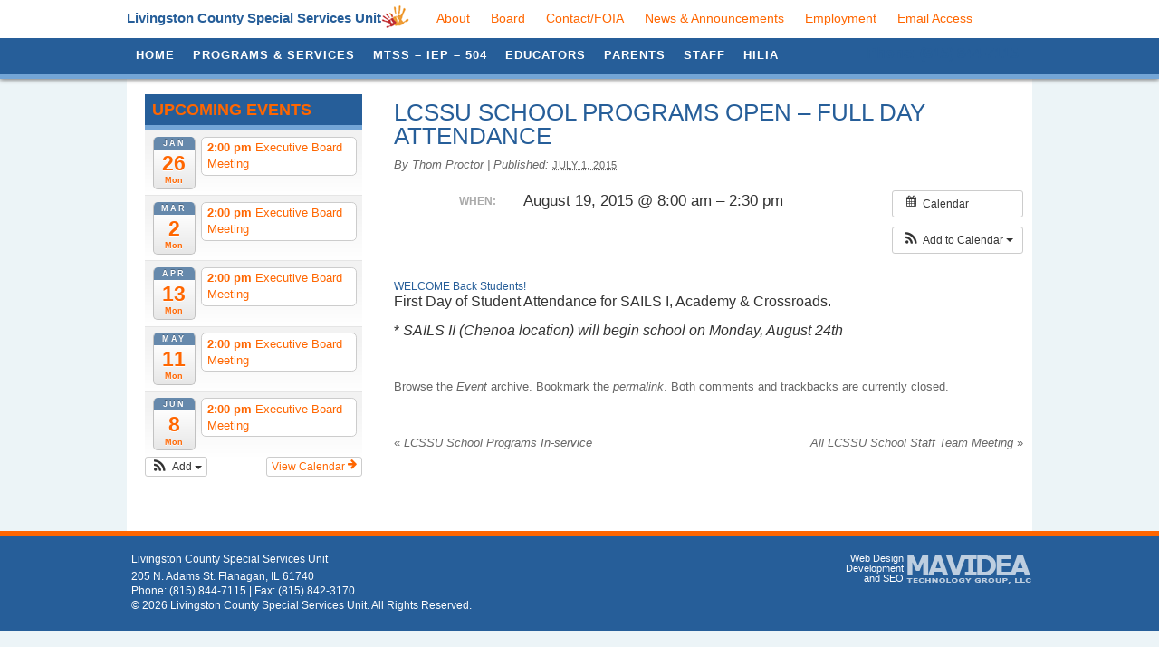

--- FILE ---
content_type: text/html; charset=UTF-8
request_url: https://www.lcssu.org/event/lcssu-school-programs-open-full-day-attendance/
body_size: 11103
content:
<!DOCTYPE html PUBLIC "-//W3C//DTD XHTML 1.0 Transitional//EN" "http://www.w3.org/TR/xhtml1/DTD/xhtml1-transitional.dtd">
<html xmlns="http://www.w3.org/1999/xhtml" dir="ltr" lang="en-US" prefix="og: https://ogp.me/ns#">
<head profile="http://gmpg.org/xfn/11">
<meta http-equiv="X-UA-Compatible" content="IE=edge" />
<meta property="og:image" content="https://www.lcssu.org/wp-content/uploads/2025/04/livingston-country-special-services-unit-spi.png" />
<meta http-equiv="Content-Type" content="text/html; charset=UTF-8" />
<title>LCSSU School Programs Open – Full Day Attendance | Livingston County Special Services</title>
<meta name="robots" content="index,follow" />
<link rel="pingback" href="https://www.lcssu.org/xmlrpc.php" />
<!-- All in One SEO 4.9.3 - aioseo.com -->
<meta name="description" content="WELCOME Back Students! First Day of Student Attendance for SAILS I, Academy &amp; Crossroads. * SAILS II (Chenoa location) will begin school on Monday, August 24th" />
<meta name="robots" content="max-image-preview:large" />
<meta name="author" content="Thom Proctor"/>
<link rel="canonical" href="https://www.lcssu.org/event/lcssu-school-programs-open-full-day-attendance/" />
<meta name="generator" content="All in One SEO (AIOSEO) 4.9.3" />
<meta property="og:locale" content="en_US" />
<meta property="og:site_name" content="Livingston County Special Services | Welcome to Livingston County Special Services" />
<meta property="og:type" content="article" />
<meta property="og:title" content="LCSSU School Programs Open – Full Day Attendance | Livingston County Special Services" />
<meta property="og:description" content="WELCOME Back Students! First Day of Student Attendance for SAILS I, Academy &amp; Crossroads. * SAILS II (Chenoa location) will begin school on Monday, August 24th" />
<meta property="og:url" content="https://www.lcssu.org/event/lcssu-school-programs-open-full-day-attendance/" />
<meta property="article:published_time" content="2015-07-01T20:31:17+00:00" />
<meta property="article:modified_time" content="2015-07-02T17:14:40+00:00" />
<meta name="twitter:card" content="summary" />
<meta name="twitter:title" content="LCSSU School Programs Open – Full Day Attendance | Livingston County Special Services" />
<meta name="twitter:description" content="WELCOME Back Students! First Day of Student Attendance for SAILS I, Academy &amp; Crossroads. * SAILS II (Chenoa location) will begin school on Monday, August 24th" />
<script type="application/ld+json" class="aioseo-schema">
{"@context":"https:\/\/schema.org","@graph":[{"@type":"BreadcrumbList","@id":"https:\/\/www.lcssu.org\/event\/lcssu-school-programs-open-full-day-attendance\/#breadcrumblist","itemListElement":[{"@type":"ListItem","@id":"https:\/\/www.lcssu.org#listItem","position":1,"name":"Home","item":"https:\/\/www.lcssu.org","nextItem":{"@type":"ListItem","@id":"https:\/\/www.lcssu.org\/event\/#listItem","name":"Events"}},{"@type":"ListItem","@id":"https:\/\/www.lcssu.org\/event\/#listItem","position":2,"name":"Events","item":"https:\/\/www.lcssu.org\/event\/","nextItem":{"@type":"ListItem","@id":"https:\/\/www.lcssu.org\/event\/lcssu-school-programs-open-full-day-attendance\/#listItem","name":"LCSSU School Programs Open &#8211; Full Day Attendance"},"previousItem":{"@type":"ListItem","@id":"https:\/\/www.lcssu.org#listItem","name":"Home"}},{"@type":"ListItem","@id":"https:\/\/www.lcssu.org\/event\/lcssu-school-programs-open-full-day-attendance\/#listItem","position":3,"name":"LCSSU School Programs Open &#8211; Full Day Attendance","previousItem":{"@type":"ListItem","@id":"https:\/\/www.lcssu.org\/event\/#listItem","name":"Events"}}]},{"@type":"Organization","@id":"https:\/\/www.lcssu.org\/#organization","name":"Livingston County Special Services","description":"Welcome to Livingston County Special Services","url":"https:\/\/www.lcssu.org\/"},{"@type":"Person","@id":"https:\/\/www.lcssu.org\/author\/tproctor\/#author","url":"https:\/\/www.lcssu.org\/author\/tproctor\/","name":"Thom Proctor"},{"@type":"WebPage","@id":"https:\/\/www.lcssu.org\/event\/lcssu-school-programs-open-full-day-attendance\/#webpage","url":"https:\/\/www.lcssu.org\/event\/lcssu-school-programs-open-full-day-attendance\/","name":"LCSSU School Programs Open \u2013 Full Day Attendance | Livingston County Special Services","description":"WELCOME Back Students! First Day of Student Attendance for SAILS I, Academy & Crossroads. * SAILS II (Chenoa location) will begin school on Monday, August 24th","inLanguage":"en-US","isPartOf":{"@id":"https:\/\/www.lcssu.org\/#website"},"breadcrumb":{"@id":"https:\/\/www.lcssu.org\/event\/lcssu-school-programs-open-full-day-attendance\/#breadcrumblist"},"author":{"@id":"https:\/\/www.lcssu.org\/author\/tproctor\/#author"},"creator":{"@id":"https:\/\/www.lcssu.org\/author\/tproctor\/#author"},"datePublished":"2015-07-01T15:31:17-05:00","dateModified":"2015-07-02T12:14:40-05:00"},{"@type":"WebSite","@id":"https:\/\/www.lcssu.org\/#website","url":"https:\/\/www.lcssu.org\/","name":"Livingston County Special Services","description":"Welcome to Livingston County Special Services","inLanguage":"en-US","publisher":{"@id":"https:\/\/www.lcssu.org\/#organization"}}]}
</script>
<!-- All in One SEO -->
<link rel="alternate" title="oEmbed (JSON)" type="application/json+oembed" href="https://www.lcssu.org/wp-json/oembed/1.0/embed?url=https%3A%2F%2Fwww.lcssu.org%2Fevent%2Flcssu-school-programs-open-full-day-attendance%2F" />
<link rel="alternate" title="oEmbed (XML)" type="text/xml+oembed" href="https://www.lcssu.org/wp-json/oembed/1.0/embed?url=https%3A%2F%2Fwww.lcssu.org%2Fevent%2Flcssu-school-programs-open-full-day-attendance%2F&#038;format=xml" />
<style id='wp-img-auto-sizes-contain-inline-css' type='text/css'>
img:is([sizes=auto i],[sizes^="auto," i]){contain-intrinsic-size:3000px 1500px}
/*# sourceURL=wp-img-auto-sizes-contain-inline-css */
</style>
<!-- <link rel='stylesheet' id='ai1ec_style-css' href='//www.lcssu.org/wp-content/plugins/all-in-one-event-calendar/public/themes-ai1ec/vortex/css/ai1ec_parsed_css.css?ver=3.0.0' type='text/css' media='all' /> -->
<!-- <link rel='stylesheet' id='wp-block-library-css' href='https://www.lcssu.org/wp-includes/css/dist/block-library/style.min.css?ver=6.9' type='text/css' media='all' /> -->
<link rel="stylesheet" type="text/css" href="//www.lcssu.org/wp-content/cache/wpfc-minified/m9oo6msl/hgnwc.css" media="all"/>
<style id='global-styles-inline-css' type='text/css'>
:root{--wp--preset--aspect-ratio--square: 1;--wp--preset--aspect-ratio--4-3: 4/3;--wp--preset--aspect-ratio--3-4: 3/4;--wp--preset--aspect-ratio--3-2: 3/2;--wp--preset--aspect-ratio--2-3: 2/3;--wp--preset--aspect-ratio--16-9: 16/9;--wp--preset--aspect-ratio--9-16: 9/16;--wp--preset--color--black: #000000;--wp--preset--color--cyan-bluish-gray: #abb8c3;--wp--preset--color--white: #ffffff;--wp--preset--color--pale-pink: #f78da7;--wp--preset--color--vivid-red: #cf2e2e;--wp--preset--color--luminous-vivid-orange: #ff6900;--wp--preset--color--luminous-vivid-amber: #fcb900;--wp--preset--color--light-green-cyan: #7bdcb5;--wp--preset--color--vivid-green-cyan: #00d084;--wp--preset--color--pale-cyan-blue: #8ed1fc;--wp--preset--color--vivid-cyan-blue: #0693e3;--wp--preset--color--vivid-purple: #9b51e0;--wp--preset--gradient--vivid-cyan-blue-to-vivid-purple: linear-gradient(135deg,rgb(6,147,227) 0%,rgb(155,81,224) 100%);--wp--preset--gradient--light-green-cyan-to-vivid-green-cyan: linear-gradient(135deg,rgb(122,220,180) 0%,rgb(0,208,130) 100%);--wp--preset--gradient--luminous-vivid-amber-to-luminous-vivid-orange: linear-gradient(135deg,rgb(252,185,0) 0%,rgb(255,105,0) 100%);--wp--preset--gradient--luminous-vivid-orange-to-vivid-red: linear-gradient(135deg,rgb(255,105,0) 0%,rgb(207,46,46) 100%);--wp--preset--gradient--very-light-gray-to-cyan-bluish-gray: linear-gradient(135deg,rgb(238,238,238) 0%,rgb(169,184,195) 100%);--wp--preset--gradient--cool-to-warm-spectrum: linear-gradient(135deg,rgb(74,234,220) 0%,rgb(151,120,209) 20%,rgb(207,42,186) 40%,rgb(238,44,130) 60%,rgb(251,105,98) 80%,rgb(254,248,76) 100%);--wp--preset--gradient--blush-light-purple: linear-gradient(135deg,rgb(255,206,236) 0%,rgb(152,150,240) 100%);--wp--preset--gradient--blush-bordeaux: linear-gradient(135deg,rgb(254,205,165) 0%,rgb(254,45,45) 50%,rgb(107,0,62) 100%);--wp--preset--gradient--luminous-dusk: linear-gradient(135deg,rgb(255,203,112) 0%,rgb(199,81,192) 50%,rgb(65,88,208) 100%);--wp--preset--gradient--pale-ocean: linear-gradient(135deg,rgb(255,245,203) 0%,rgb(182,227,212) 50%,rgb(51,167,181) 100%);--wp--preset--gradient--electric-grass: linear-gradient(135deg,rgb(202,248,128) 0%,rgb(113,206,126) 100%);--wp--preset--gradient--midnight: linear-gradient(135deg,rgb(2,3,129) 0%,rgb(40,116,252) 100%);--wp--preset--font-size--small: 13px;--wp--preset--font-size--medium: 20px;--wp--preset--font-size--large: 36px;--wp--preset--font-size--x-large: 42px;--wp--preset--spacing--20: 0.44rem;--wp--preset--spacing--30: 0.67rem;--wp--preset--spacing--40: 1rem;--wp--preset--spacing--50: 1.5rem;--wp--preset--spacing--60: 2.25rem;--wp--preset--spacing--70: 3.38rem;--wp--preset--spacing--80: 5.06rem;--wp--preset--shadow--natural: 6px 6px 9px rgba(0, 0, 0, 0.2);--wp--preset--shadow--deep: 12px 12px 50px rgba(0, 0, 0, 0.4);--wp--preset--shadow--sharp: 6px 6px 0px rgba(0, 0, 0, 0.2);--wp--preset--shadow--outlined: 6px 6px 0px -3px rgb(255, 255, 255), 6px 6px rgb(0, 0, 0);--wp--preset--shadow--crisp: 6px 6px 0px rgb(0, 0, 0);}:where(.is-layout-flex){gap: 0.5em;}:where(.is-layout-grid){gap: 0.5em;}body .is-layout-flex{display: flex;}.is-layout-flex{flex-wrap: wrap;align-items: center;}.is-layout-flex > :is(*, div){margin: 0;}body .is-layout-grid{display: grid;}.is-layout-grid > :is(*, div){margin: 0;}:where(.wp-block-columns.is-layout-flex){gap: 2em;}:where(.wp-block-columns.is-layout-grid){gap: 2em;}:where(.wp-block-post-template.is-layout-flex){gap: 1.25em;}:where(.wp-block-post-template.is-layout-grid){gap: 1.25em;}.has-black-color{color: var(--wp--preset--color--black) !important;}.has-cyan-bluish-gray-color{color: var(--wp--preset--color--cyan-bluish-gray) !important;}.has-white-color{color: var(--wp--preset--color--white) !important;}.has-pale-pink-color{color: var(--wp--preset--color--pale-pink) !important;}.has-vivid-red-color{color: var(--wp--preset--color--vivid-red) !important;}.has-luminous-vivid-orange-color{color: var(--wp--preset--color--luminous-vivid-orange) !important;}.has-luminous-vivid-amber-color{color: var(--wp--preset--color--luminous-vivid-amber) !important;}.has-light-green-cyan-color{color: var(--wp--preset--color--light-green-cyan) !important;}.has-vivid-green-cyan-color{color: var(--wp--preset--color--vivid-green-cyan) !important;}.has-pale-cyan-blue-color{color: var(--wp--preset--color--pale-cyan-blue) !important;}.has-vivid-cyan-blue-color{color: var(--wp--preset--color--vivid-cyan-blue) !important;}.has-vivid-purple-color{color: var(--wp--preset--color--vivid-purple) !important;}.has-black-background-color{background-color: var(--wp--preset--color--black) !important;}.has-cyan-bluish-gray-background-color{background-color: var(--wp--preset--color--cyan-bluish-gray) !important;}.has-white-background-color{background-color: var(--wp--preset--color--white) !important;}.has-pale-pink-background-color{background-color: var(--wp--preset--color--pale-pink) !important;}.has-vivid-red-background-color{background-color: var(--wp--preset--color--vivid-red) !important;}.has-luminous-vivid-orange-background-color{background-color: var(--wp--preset--color--luminous-vivid-orange) !important;}.has-luminous-vivid-amber-background-color{background-color: var(--wp--preset--color--luminous-vivid-amber) !important;}.has-light-green-cyan-background-color{background-color: var(--wp--preset--color--light-green-cyan) !important;}.has-vivid-green-cyan-background-color{background-color: var(--wp--preset--color--vivid-green-cyan) !important;}.has-pale-cyan-blue-background-color{background-color: var(--wp--preset--color--pale-cyan-blue) !important;}.has-vivid-cyan-blue-background-color{background-color: var(--wp--preset--color--vivid-cyan-blue) !important;}.has-vivid-purple-background-color{background-color: var(--wp--preset--color--vivid-purple) !important;}.has-black-border-color{border-color: var(--wp--preset--color--black) !important;}.has-cyan-bluish-gray-border-color{border-color: var(--wp--preset--color--cyan-bluish-gray) !important;}.has-white-border-color{border-color: var(--wp--preset--color--white) !important;}.has-pale-pink-border-color{border-color: var(--wp--preset--color--pale-pink) !important;}.has-vivid-red-border-color{border-color: var(--wp--preset--color--vivid-red) !important;}.has-luminous-vivid-orange-border-color{border-color: var(--wp--preset--color--luminous-vivid-orange) !important;}.has-luminous-vivid-amber-border-color{border-color: var(--wp--preset--color--luminous-vivid-amber) !important;}.has-light-green-cyan-border-color{border-color: var(--wp--preset--color--light-green-cyan) !important;}.has-vivid-green-cyan-border-color{border-color: var(--wp--preset--color--vivid-green-cyan) !important;}.has-pale-cyan-blue-border-color{border-color: var(--wp--preset--color--pale-cyan-blue) !important;}.has-vivid-cyan-blue-border-color{border-color: var(--wp--preset--color--vivid-cyan-blue) !important;}.has-vivid-purple-border-color{border-color: var(--wp--preset--color--vivid-purple) !important;}.has-vivid-cyan-blue-to-vivid-purple-gradient-background{background: var(--wp--preset--gradient--vivid-cyan-blue-to-vivid-purple) !important;}.has-light-green-cyan-to-vivid-green-cyan-gradient-background{background: var(--wp--preset--gradient--light-green-cyan-to-vivid-green-cyan) !important;}.has-luminous-vivid-amber-to-luminous-vivid-orange-gradient-background{background: var(--wp--preset--gradient--luminous-vivid-amber-to-luminous-vivid-orange) !important;}.has-luminous-vivid-orange-to-vivid-red-gradient-background{background: var(--wp--preset--gradient--luminous-vivid-orange-to-vivid-red) !important;}.has-very-light-gray-to-cyan-bluish-gray-gradient-background{background: var(--wp--preset--gradient--very-light-gray-to-cyan-bluish-gray) !important;}.has-cool-to-warm-spectrum-gradient-background{background: var(--wp--preset--gradient--cool-to-warm-spectrum) !important;}.has-blush-light-purple-gradient-background{background: var(--wp--preset--gradient--blush-light-purple) !important;}.has-blush-bordeaux-gradient-background{background: var(--wp--preset--gradient--blush-bordeaux) !important;}.has-luminous-dusk-gradient-background{background: var(--wp--preset--gradient--luminous-dusk) !important;}.has-pale-ocean-gradient-background{background: var(--wp--preset--gradient--pale-ocean) !important;}.has-electric-grass-gradient-background{background: var(--wp--preset--gradient--electric-grass) !important;}.has-midnight-gradient-background{background: var(--wp--preset--gradient--midnight) !important;}.has-small-font-size{font-size: var(--wp--preset--font-size--small) !important;}.has-medium-font-size{font-size: var(--wp--preset--font-size--medium) !important;}.has-large-font-size{font-size: var(--wp--preset--font-size--large) !important;}.has-x-large-font-size{font-size: var(--wp--preset--font-size--x-large) !important;}
/*# sourceURL=global-styles-inline-css */
</style>
<style id='classic-theme-styles-inline-css' type='text/css'>
/*! This file is auto-generated */
.wp-block-button__link{color:#fff;background-color:#32373c;border-radius:9999px;box-shadow:none;text-decoration:none;padding:calc(.667em + 2px) calc(1.333em + 2px);font-size:1.125em}.wp-block-file__button{background:#32373c;color:#fff;text-decoration:none}
/*# sourceURL=/wp-includes/css/classic-themes.min.css */
</style>
<!-- <link rel='stylesheet' id='thematic_style-css' href='https://www.lcssu.org/wp-content/themes/MavideaSuperTheme/style.css?ver=6.9' type='text/css' media='all' /> -->
<link rel="stylesheet" type="text/css" href="//www.lcssu.org/wp-content/cache/wpfc-minified/9lxn9etd/hgnwc.css" media="all"/>
<!-- <link rel='stylesheet' id='fancybox-css' href='https://www.lcssu.org/wp-content/plugins/easy-fancybox/fancybox/1.5.4/jquery.fancybox.min.css?ver=6.9' type='text/css' media='screen' /> -->
<link rel="stylesheet" type="text/css" href="//www.lcssu.org/wp-content/cache/wpfc-minified/mc1mb6ki/bbir.css" media="screen"/>
<script src='//www.lcssu.org/wp-content/cache/wpfc-minified/7az7ismb/18h9.js' type="text/javascript"></script>
<!-- <script type="text/javascript" src="https://www.lcssu.org/?ai1ec_render_js=event.js&amp;is_backend=false&amp;ver=3.0.0" id="ai1ec_requirejs-js"></script> -->
<!-- <script type="text/javascript" src="https://www.lcssu.org/wp-includes/js/jquery/jquery.min.js?ver=3.7.1" id="jquery-core-js"></script> -->
<!-- <script type="text/javascript" src="https://www.lcssu.org/wp-includes/js/jquery/jquery-migrate.min.js?ver=3.4.1" id="jquery-migrate-js"></script> -->
<link rel="https://api.w.org/" href="https://www.lcssu.org/wp-json/" /><link rel='shortlink' href='https://www.lcssu.org/?p=1221' />
<meta property="og:url" content="https://www.lcssu.org/event/lcssu-school-programs-open-full-day-attendance/" />
<meta property="og:title" content="LCSSU School Programs Open - Full Day Attendance (2015-08-19)" />
<meta property="og:type" content="article" />
<meta property="og:description" content="WELCOME Back Students! First Day of Student Attendance for SAILS I, Academy &amp;amp; Crossroads.  * SAILS II (Chenoa location) will begin school on Monday, August 24th  &amp;nbsp;" />
<meta property="og:image" content="" />
<meta name="twitter:card" content="summary" />
<meta name="twitter:title" content="LCSSU School Programs Open - Full Day Attendance (2015-08-19)" />
<meta name="twitter:description" content="WELCOME Back Students! First Day of Student Attendance for SAILS I, Academy &amp;amp; Crossroads.  * SAILS II (Chenoa location) will begin school on Monday, August 24th  &amp;nbsp;" />
<meta name="twitter:image" content="" />
<script>document.documentElement.className += " js";</script>
<link rel="Shortcut Icon" type="image/x-icon" href="https://www.lcssu.org/wp-content/themes/MavideaSuperTheme/images/favicon.ico" /></head>
<body class="wp-singular ai1ec_event-template-default single single-ai1ec_event postid-1221 wp-theme-thematic wp-child-theme-MavideaSuperTheme unknown-os unknown-browser">
<div id="wrapper" class="hfeed"><div id="member-wrap">
<div id="member">
<div id="text-4" class="widget member-area-1 widget_text">			<div class="textwidget"><a href="/">Livingston County Special Services Unit</a><img src="/wp-content/uploads/2015/01/hands.png" /></div>
</div><div id="nav_menu-2" class="widget member-area-2 widget_nav_menu"><div class="menu-top-menu-container"><ul id="menu-top-menu" class="menu"><li id="menu-item-1132" class="menu-item menu-item-type-post_type menu-item-object-page menu-item-1132"><a href="https://www.lcssu.org/about-us/">About</a></li>
<li id="menu-item-3222" class="menu-item menu-item-type-post_type menu-item-object-page menu-item-3222"><a href="https://www.lcssu.org/board/">Board</a></li>
<li id="menu-item-1135" class="menu-item menu-item-type-post_type menu-item-object-page menu-item-1135"><a href="https://www.lcssu.org/contact-us-2/">Contact/FOIA</a></li>
<li id="menu-item-1085" class="menu-item menu-item-type-taxonomy menu-item-object-category menu-item-1085"><a href="https://www.lcssu.org/category/news-announcements/">News &amp; Announcements</a></li>
<li id="menu-item-1134" class="menu-item menu-item-type-post_type menu-item-object-page menu-item-1134"><a href="https://www.lcssu.org/employment/">Employment</a></li>
<li id="menu-item-1310" class="menu-item menu-item-type-custom menu-item-object-custom menu-item-1310"><a href="http://mail.lcssu.org/">Email Access</a></li>
</ul></div></div><div id="text-8" class="widget member-area-3 widget_text">			<div class="textwidget">Phone: (815) 844-7115</div>
</div>      
</div>
</div>
<div id="header-wrap">
<div id="header">     
<div id="access"><!-- #menu -->
<div class="menu-primary-menu-container"><ul id="menu-primary-menu" class="sf-menu"><li id="menu-item-951" class="menu-item menu-item-type-custom menu-item-object-custom menu-item-home menu-item-951"><a href="https://www.lcssu.org/">Home</a></li>
<li id="menu-item-1002" class="menu-item menu-item-type-post_type menu-item-object-page menu-item-has-children menu-item-1002"><a href="https://www.lcssu.org/programs-services/">Programs &amp; Services</a>
<ul class="sub-menu">
<li id="menu-item-1470" class="menu-item menu-item-type-post_type menu-item-object-page menu-item-1470"><a href="https://www.lcssu.org/parent-information/2016-2017-lcssu-school-calendar/">LCSSU School Programs Calendar</a></li>
<li id="menu-item-2306" class="menu-item menu-item-type-post_type menu-item-object-page menu-item-2306"><a href="https://www.lcssu.org/programs-services/lcssu-school-programs-student-handbook/">LCSSU School Programs Student Handbook</a></li>
<li id="menu-item-993" class="menu-item menu-item-type-post_type menu-item-object-page menu-item-993"><a href="https://www.lcssu.org/programs-services/sails/">SAILS I &#038; SAILS II</a></li>
<li id="menu-item-995" class="menu-item menu-item-type-post_type menu-item-object-page menu-item-995"><a href="https://www.lcssu.org/programs-services/livingston-county-academy-and-crossroads/">Livingston County Academy and Crossroads Academy</a></li>
<li id="menu-item-994" class="menu-item menu-item-type-post_type menu-item-object-page menu-item-994"><a href="https://www.lcssu.org/programs-services/behavior-intervention-programs/">Behavioral Consultation</a></li>
<li id="menu-item-996" class="menu-item menu-item-type-post_type menu-item-object-page menu-item-has-children menu-item-996"><a href="https://www.lcssu.org/programs-services/early-childhood-services/">Early Childhood Services</a>
<ul class="sub-menu">
<li id="menu-item-973" class="menu-item menu-item-type-post_type menu-item-object-page menu-item-973"><a href="https://www.lcssu.org/programs-services/early-childhood-services/early-childhood-services-checklist/">Developmental Checklist For Young Children</a></li>
<li id="menu-item-974" class="menu-item menu-item-type-post_type menu-item-object-page menu-item-974"><a href="https://www.lcssu.org/programs-services/early-childhood-services/early-childhood-services-sites/">Websites Regarding Early Childhood Services</a></li>
<li id="menu-item-975" class="menu-item menu-item-type-post_type menu-item-object-page menu-item-975"><a href="https://www.lcssu.org/programs-services/early-childhood-services/early-childhood-services-programs/">Early Childhood Services – Birth to 6</a></li>
<li id="menu-item-976" class="menu-item menu-item-type-post_type menu-item-object-page menu-item-976"><a href="https://www.lcssu.org/programs-services/early-childhood-services/early-childhood-services-intervention/">Early Intervention System Process &#038; Services</a></li>
<li id="menu-item-1008" class="menu-item menu-item-type-post_type menu-item-object-page menu-item-1008"><a href="https://www.lcssu.org/early-childhood-services-outcomes/">Early Childhood Special Outcomes Project</a></li>
</ul>
</li>
<li id="menu-item-998" class="menu-item menu-item-type-post_type menu-item-object-page menu-item-998"><a href="https://www.lcssu.org/programs-services/transition-services/">Transition Services</a></li>
<li id="menu-item-997" class="menu-item menu-item-type-post_type menu-item-object-page menu-item-997"><a href="https://www.lcssu.org/programs-services/related-services/">Related Services</a></li>
<li id="menu-item-1009" class="menu-item menu-item-type-post_type menu-item-object-page menu-item-1009"><a href="https://www.lcssu.org/programs-services/autism-team/">Autism Team</a></li>
<li id="menu-item-1010" class="menu-item menu-item-type-post_type menu-item-object-page menu-item-1010"><a href="https://www.lcssu.org/programs-services/crisis-prevention-institute-cpi-training/">Crisis Prevention Intervention (CPI)</a></li>
<li id="menu-item-1011" class="menu-item menu-item-type-post_type menu-item-object-page menu-item-1011"><a href="https://www.lcssu.org/programs-services/special-education-procedures/">Special Education Procedures</a></li>
</ul>
</li>
<li id="menu-item-1127" class="menu-item menu-item-type-post_type menu-item-object-page menu-item-has-children menu-item-1127"><a href="https://www.lcssu.org/intervention/response-to-intervention/">MTSS &#8211; IEP &#8211; 504</a>
<ul class="sub-menu">
<li id="menu-item-983" class="menu-item menu-item-type-post_type menu-item-object-page menu-item-has-children menu-item-983"><a href="https://www.lcssu.org/intervention/response-to-intervention/">Multi-tiered Systems of Support</a>
<ul class="sub-menu">
<li id="menu-item-1001" class="menu-item menu-item-type-post_type menu-item-object-page menu-item-1001"><a href="https://www.lcssu.org/intervention/response-to-intervention/rti-forms/">#708 (no title)</a></li>
</ul>
</li>
<li id="menu-item-984" class="menu-item menu-item-type-post_type menu-item-object-page menu-item-has-children menu-item-984"><a href="https://www.lcssu.org/intervention/individualized-education-program/">Individualized Education Program (IEP)</a>
<ul class="sub-menu">
<li id="menu-item-988" class="menu-item menu-item-type-post_type menu-item-object-page menu-item-988"><a href="https://www.lcssu.org/intervention/individualized-education-program/specific-learning-disability-eligibility-guidelines/">Specific Learning Disability Eligibility Guidelines</a></li>
<li id="menu-item-989" class="menu-item menu-item-type-post_type menu-item-object-page menu-item-989"><a href="https://www.lcssu.org/intervention/individualized-education-program/eligibility-guidelines/">Eligibility Guidelines</a></li>
<li id="menu-item-991" class="menu-item menu-item-type-post_type menu-item-object-page menu-item-991"><a href="https://www.lcssu.org/intervention/individualized-education-program/development-of-ieps-for-students-with-autism-spectrum-disorders/">Development of IEPs for Students with Autism Spectrum Disorder</a></li>
<li id="menu-item-1472" class="menu-item menu-item-type-post_type menu-item-object-page menu-item-1472"><a href="https://www.lcssu.org/intervention/individualized-education-program/illinois-alternate-assessment-dynamic-learning-maps-dlm/">Illinois Alternate Assessment – Dynamic Learning Maps (DLM)</a></li>
<li id="menu-item-1468" class="menu-item menu-item-type-post_type menu-item-object-page menu-item-1468"><a href="https://www.lcssu.org/intervention/individualized-education-program/harrisburg-project-goalmine/">Harrisburg Project: GoalMine</a></li>
<li id="menu-item-2208" class="menu-item menu-item-type-post_type menu-item-object-page menu-item-2208"><a href="https://www.lcssu.org/intervention/individualized-education-program/otpt-information-guidelines/">OT/PT Information &#038; Guidelines</a></li>
<li id="menu-item-992" class="menu-item menu-item-type-post_type menu-item-object-page menu-item-992"><a href="https://www.lcssu.org/intervention/individualized-education-program/12-tips-for-therapists-developing-iep-goals/">12 Tips for Therapists Developing IEP Goals</a></li>
</ul>
</li>
<li id="menu-item-985" class="menu-item menu-item-type-post_type menu-item-object-page menu-item-985"><a href="https://www.lcssu.org/intervention/504-plans/">504 Plans</a></li>
<li id="menu-item-986" class="menu-item menu-item-type-post_type menu-item-object-page menu-item-986"><a href="https://www.lcssu.org/intervention/educational-assessment-accomodations/">Educational Accommodations</a></li>
<li id="menu-item-1006" class="menu-item menu-item-type-post_type menu-item-object-page menu-item-1006"><a href="https://www.lcssu.org/intervention/building-minutes/">Building Minutes</a></li>
<li id="menu-item-1004" class="menu-item menu-item-type-post_type menu-item-object-page menu-item-1004"><a href="https://www.lcssu.org/intervention/assistive-technology/">Assistive Technology</a></li>
</ul>
</li>
<li id="menu-item-1012" class="menu-item menu-item-type-post_type menu-item-object-page menu-item-has-children menu-item-1012"><a href="https://www.lcssu.org/educator-resources/">Educators</a>
<ul class="sub-menu">
<li id="menu-item-1237" class="menu-item menu-item-type-custom menu-item-object-custom menu-item-1237"><a href="http://mail.lcssu.org">Email Access</a></li>
<li id="menu-item-978" class="menu-item menu-item-type-post_type menu-item-object-page menu-item-978"><a href="https://www.lcssu.org/educator-resources/lcssu-staff-resources/">LCSSU Staff Resources</a></li>
<li id="menu-item-979" class="menu-item menu-item-type-post_type menu-item-object-page menu-item-979"><a href="https://www.lcssu.org/educator-resources/common-core-standards/">Common Core Standards</a></li>
<li id="menu-item-1469" class="menu-item menu-item-type-post_type menu-item-object-page menu-item-1469"><a href="https://www.lcssu.org/educator-resources/iep-quality-project/">IEP Quality Project</a></li>
<li id="menu-item-982" class="menu-item menu-item-type-post_type menu-item-object-page menu-item-982"><a href="https://www.lcssu.org/educator-resources/infinitec/">Infinitec</a></li>
<li id="menu-item-1013" class="menu-item menu-item-type-post_type menu-item-object-page menu-item-1013"><a href="https://www.lcssu.org/educator-resources/intervention-central/">Intervention Central</a></li>
<li id="menu-item-981" class="menu-item menu-item-type-post_type menu-item-object-page menu-item-981"><a href="https://www.lcssu.org/educator-resources/seat-center/">SEAT Center</a></li>
<li id="menu-item-980" class="menu-item menu-item-type-post_type menu-item-object-page menu-item-980"><a href="https://www.lcssu.org/educator-resources/professional-development/">Professional Development</a></li>
</ul>
</li>
<li id="menu-item-1014" class="menu-item menu-item-type-post_type menu-item-object-page menu-item-has-children menu-item-1014"><a href="https://www.lcssu.org/parent-information/">Parents</a>
<ul class="sub-menu">
<li id="menu-item-1015" class="menu-item menu-item-type-post_type menu-item-object-page menu-item-1015"><a href="https://www.lcssu.org/parent-information/2016-2017-lcssu-school-calendar/">LCSSU School Programs Calendar</a></li>
<li id="menu-item-2305" class="menu-item menu-item-type-post_type menu-item-object-page menu-item-2305"><a href="https://www.lcssu.org/programs-services/lcssu-school-programs-student-handbook/">LCSSU School Programs Student Handbook</a></li>
<li id="menu-item-1467" class="menu-item menu-item-type-post_type menu-item-object-page menu-item-1467"><a href="https://www.lcssu.org/parent-information/wellness-policy/wellness-policy/">Wellness Policy</a></li>
<li id="menu-item-969" class="menu-item menu-item-type-post_type menu-item-object-page menu-item-969"><a href="https://www.lcssu.org/parent-information/library-use/">Library Use</a></li>
<li id="menu-item-970" class="menu-item menu-item-type-post_type menu-item-object-page menu-item-970"><a href="https://www.lcssu.org/parent-information/parent-rights/">Parent Rights</a></li>
<li id="menu-item-971" class="menu-item menu-item-type-post_type menu-item-object-page menu-item-971"><a href="https://www.lcssu.org/parent-information/the-parent-advocate/">The Parent as Advocate</a></li>
<li id="menu-item-1018" class="menu-item menu-item-type-post_type menu-item-object-page menu-item-1018"><a href="https://www.lcssu.org/parent-information/parent-guide-to-special-education/">Parent Guide to Special Education</a></li>
<li id="menu-item-1540" class="menu-item menu-item-type-post_type menu-item-object-page menu-item-1540"><a href="https://www.lcssu.org/parent-information/individualized-education-plans-and-an-individualized-family-service-plans/">Individualized Education Plans and Individualized Family Service Plans</a></li>
<li id="menu-item-1016" class="menu-item menu-item-type-post_type menu-item-object-page menu-item-1016"><a href="https://www.lcssu.org/parent-information/roe/">The Regional Office of Education (ROE)</a></li>
<li id="menu-item-1017" class="menu-item menu-item-type-post_type menu-item-object-page menu-item-1017"><a href="https://www.lcssu.org/parent-information/isbe/">Illinois State Board of Education (ISBE)</a></li>
</ul>
</li>
<li id="menu-item-1019" class="menu-item menu-item-type-post_type menu-item-object-page menu-item-has-children menu-item-1019"><a href="https://www.lcssu.org/staff/">Staff</a>
<ul class="sub-menu">
<li id="menu-item-1471" class="menu-item menu-item-type-post_type menu-item-object-page menu-item-1471"><a href="https://www.lcssu.org/programs-services/staff/">Staff</a></li>
</ul>
</li>
<li id="menu-item-2418" class="menu-item menu-item-type-post_type menu-item-object-page menu-item-has-children menu-item-2418"><a href="https://www.lcssu.org/hilia/">HILIA</a>
<ul class="sub-menu">
<li id="menu-item-2422" class="menu-item menu-item-type-post_type menu-item-object-page menu-item-2422"><a href="https://www.lcssu.org/hilia/about-us/">About Us</a></li>
</ul>
</li>
</ul></div>		</div>    
</div><!-- #header-->
</div><!-- #header-wrap-->
<div id="container"><!-- #container-->
<div id="main">
<div id="left">
<div class='leftsidebar sidebar'><div id="ai1ec_agenda_widget-4" class="widget inside-sidebar-widget widget_ai1ec_agenda_widget">
<h4>Upcoming Events</h4>
<style>
<!--
-->
</style>
<div class="timely ai1ec-agenda-widget-view ai1ec-clearfix">
<div>
<div class="ai1ec-date
">
<a class="ai1ec-date-title ai1ec-load-view"
href="https&#x3A;&#x2F;&#x2F;www.lcssu.org&#x2F;calendar&#x2F;action&#x7E;oneday&#x2F;exact_date&#x7E;1-26-2026&#x2F;">
<div class="ai1ec-month">Jan</div>
<div class="ai1ec-day">26</div>
<div class="ai1ec-weekday">Mon</div>
</a>
<div class="ai1ec-date-events">
<div class="ai1ec-event
ai1ec-event-id-3519
ai1ec-event-instance-id-643
">
<a href="https&#x3A;&#x2F;&#x2F;www.lcssu.org&#x2F;event&#x2F;executive-board-meeting-3&#x2F;&#x3F;instance_id&#x3D;643"
class="ai1ec-popup-trigger ai1ec-load-event">
<span class="ai1ec-event-time">
2:00 pm
</span>
<span class="ai1ec-event-title">
Executive Board Meeting
</span>
</a>
<div class="ai1ec-popover ai1ec-popup 
ai1ec-event-instance-id-643">
<span class="ai1ec-popup-title">
<a href="https&#x3A;&#x2F;&#x2F;www.lcssu.org&#x2F;event&#x2F;executive-board-meeting-3&#x2F;&#x3F;instance_id&#x3D;643"
class="ai1ec-load-event"
>Executive Board Meeting</a>
</span>
<div class="ai1ec-event-time">
Jan 26 @ 2:00 pm – 3:00 pm
</div>
<div class="ai1ec-popup-excerpt">&nbsp;</div>
</div>
</div>
</div>
</div>
<div class="ai1ec-date
">
<a class="ai1ec-date-title ai1ec-load-view"
href="https&#x3A;&#x2F;&#x2F;www.lcssu.org&#x2F;calendar&#x2F;action&#x7E;oneday&#x2F;exact_date&#x7E;3-2-2026&#x2F;">
<div class="ai1ec-month">Mar</div>
<div class="ai1ec-day">2</div>
<div class="ai1ec-weekday">Mon</div>
</a>
<div class="ai1ec-date-events">
<div class="ai1ec-event
ai1ec-event-id-3519
ai1ec-event-instance-id-644
">
<a href="https&#x3A;&#x2F;&#x2F;www.lcssu.org&#x2F;event&#x2F;executive-board-meeting-3&#x2F;&#x3F;instance_id&#x3D;644"
class="ai1ec-popup-trigger ai1ec-load-event">
<span class="ai1ec-event-time">
2:00 pm
</span>
<span class="ai1ec-event-title">
Executive Board Meeting
</span>
</a>
<div class="ai1ec-popover ai1ec-popup 
ai1ec-event-instance-id-644">
<span class="ai1ec-popup-title">
<a href="https&#x3A;&#x2F;&#x2F;www.lcssu.org&#x2F;event&#x2F;executive-board-meeting-3&#x2F;&#x3F;instance_id&#x3D;644"
class="ai1ec-load-event"
>Executive Board Meeting</a>
</span>
<div class="ai1ec-event-time">
Mar 2 @ 2:00 pm – 3:00 pm
</div>
<div class="ai1ec-popup-excerpt">&nbsp;</div>
</div>
</div>
</div>
</div>
<div class="ai1ec-date
">
<a class="ai1ec-date-title ai1ec-load-view"
href="https&#x3A;&#x2F;&#x2F;www.lcssu.org&#x2F;calendar&#x2F;action&#x7E;oneday&#x2F;exact_date&#x7E;4-13-2026&#x2F;">
<div class="ai1ec-month">Apr</div>
<div class="ai1ec-day">13</div>
<div class="ai1ec-weekday">Mon</div>
</a>
<div class="ai1ec-date-events">
<div class="ai1ec-event
ai1ec-event-id-3519
ai1ec-event-instance-id-645
">
<a href="https&#x3A;&#x2F;&#x2F;www.lcssu.org&#x2F;event&#x2F;executive-board-meeting-3&#x2F;&#x3F;instance_id&#x3D;645"
class="ai1ec-popup-trigger ai1ec-load-event">
<span class="ai1ec-event-time">
2:00 pm
</span>
<span class="ai1ec-event-title">
Executive Board Meeting
</span>
</a>
<div class="ai1ec-popover ai1ec-popup 
ai1ec-event-instance-id-645">
<span class="ai1ec-popup-title">
<a href="https&#x3A;&#x2F;&#x2F;www.lcssu.org&#x2F;event&#x2F;executive-board-meeting-3&#x2F;&#x3F;instance_id&#x3D;645"
class="ai1ec-load-event"
>Executive Board Meeting</a>
</span>
<div class="ai1ec-event-time">
Apr 13 @ 2:00 pm – 3:00 pm
</div>
<div class="ai1ec-popup-excerpt">&nbsp;</div>
</div>
</div>
</div>
</div>
<div class="ai1ec-date
">
<a class="ai1ec-date-title ai1ec-load-view"
href="https&#x3A;&#x2F;&#x2F;www.lcssu.org&#x2F;calendar&#x2F;action&#x7E;oneday&#x2F;exact_date&#x7E;5-11-2026&#x2F;">
<div class="ai1ec-month">May</div>
<div class="ai1ec-day">11</div>
<div class="ai1ec-weekday">Mon</div>
</a>
<div class="ai1ec-date-events">
<div class="ai1ec-event
ai1ec-event-id-3519
ai1ec-event-instance-id-646
">
<a href="https&#x3A;&#x2F;&#x2F;www.lcssu.org&#x2F;event&#x2F;executive-board-meeting-3&#x2F;&#x3F;instance_id&#x3D;646"
class="ai1ec-popup-trigger ai1ec-load-event">
<span class="ai1ec-event-time">
2:00 pm
</span>
<span class="ai1ec-event-title">
Executive Board Meeting
</span>
</a>
<div class="ai1ec-popover ai1ec-popup 
ai1ec-event-instance-id-646">
<span class="ai1ec-popup-title">
<a href="https&#x3A;&#x2F;&#x2F;www.lcssu.org&#x2F;event&#x2F;executive-board-meeting-3&#x2F;&#x3F;instance_id&#x3D;646"
class="ai1ec-load-event"
>Executive Board Meeting</a>
</span>
<div class="ai1ec-event-time">
May 11 @ 2:00 pm – 3:00 pm
</div>
<div class="ai1ec-popup-excerpt">&nbsp;</div>
</div>
</div>
</div>
</div>
<div class="ai1ec-date
">
<a class="ai1ec-date-title ai1ec-load-view"
href="https&#x3A;&#x2F;&#x2F;www.lcssu.org&#x2F;calendar&#x2F;action&#x7E;oneday&#x2F;exact_date&#x7E;6-8-2026&#x2F;">
<div class="ai1ec-month">Jun</div>
<div class="ai1ec-day">8</div>
<div class="ai1ec-weekday">Mon</div>
</a>
<div class="ai1ec-date-events">
<div class="ai1ec-event
ai1ec-event-id-3519
ai1ec-event-instance-id-647
">
<a href="https&#x3A;&#x2F;&#x2F;www.lcssu.org&#x2F;event&#x2F;executive-board-meeting-3&#x2F;&#x3F;instance_id&#x3D;647"
class="ai1ec-popup-trigger ai1ec-load-event">
<span class="ai1ec-event-time">
2:00 pm
</span>
<span class="ai1ec-event-title">
Executive Board Meeting
</span>
</a>
<div class="ai1ec-popover ai1ec-popup 
ai1ec-event-instance-id-647">
<span class="ai1ec-popup-title">
<a href="https&#x3A;&#x2F;&#x2F;www.lcssu.org&#x2F;event&#x2F;executive-board-meeting-3&#x2F;&#x3F;instance_id&#x3D;647"
class="ai1ec-load-event"
>Executive Board Meeting</a>
</span>
<div class="ai1ec-event-time">
Jun 8 @ 2:00 pm – 3:00 pm
</div>
<div class="ai1ec-popup-excerpt">&nbsp;</div>
</div>
</div>
</div>
</div>
</div>
<div class="ai1ec-subscribe-buttons-widget">
<a class="ai1ec-btn ai1ec-btn-default ai1ec-btn-xs ai1ec-pull-right
ai1ec-calendar-link"
href="https&#x3A;&#x2F;&#x2F;www.lcssu.org&#x2F;calendar&#x2F;">
View Calendar
<i class="ai1ec-fa ai1ec-fa-arrow-right"></i>
</a>
<div class="ai1ec-subscribe-dropdown ai1ec-dropdown ai1ec-btn
ai1ec-btn-default ai1ec-btn-xs">
<span role="button" class="ai1ec-dropdown-toggle ai1ec-subscribe"
data-toggle="ai1ec-dropdown">
<i class="ai1ec-fa ai1ec-icon-rss ai1ec-fa-lg ai1ec-fa-fw"></i>
<span class="ai1ec-hidden-xs">
Add
<span class="ai1ec-caret"></span>
</span>
</span>
<ul class="ai1ec-dropdown-menu ai1ec-pull-left" role="menu">
<li>
<a class="ai1ec-tooltip-trigger ai1ec-tooltip-auto" target="_blank"
data-placement="right" title="Copy this URL for your own Timely calendar or click to add to your rich-text calendar"
href="http&#x3A;&#x2F;&#x2F;www.lcssu.org&#x2F;&#x3F;plugin&#x3D;all-in-one-event-calendar&amp;controller&#x3D;ai1ec_exporter_controller&amp;action&#x3D;export_events">
<i class="ai1ec-fa ai1ec-fa-lg ai1ec-fa-fw ai1ec-icon-timely"></i>
Add to Timely Calendar
</a>
</li>
<li>
<a class="ai1ec-tooltip-trigger ai1ec-tooltip-auto" target="_blank"
data-placement="right" title="Subscribe to this calendar in your Google Calendar"
href="https://www.google.com/calendar/render?cid=http&#x25;3A&#x25;2F&#x25;2Fwww.lcssu.org&#x25;2F&#x25;3Fplugin&#x25;3Dall-in-one-event-calendar&#x25;26controller&#x25;3Dai1ec_exporter_controller&#x25;26action&#x25;3Dexport_events&#x25;26no_html&#x25;3Dtrue&#x25;26&#x25;26">
<i class="ai1ec-fa ai1ec-icon-google ai1ec-fa-lg ai1ec-fa-fw"></i>
Add to Google
</a>
</li>
<li>
<a class="ai1ec-tooltip-trigger ai1ec-tooltip-auto" target="_blank"
data-placement="right" title="Subscribe to this calendar in MS Outlook"
href="webcal&#x3A;&#x2F;&#x2F;www.lcssu.org&#x2F;&#x3F;plugin&#x3D;all-in-one-event-calendar&amp;controller&#x3D;ai1ec_exporter_controller&amp;action&#x3D;export_events&amp;no_html&#x3D;true">
<i class="ai1ec-fa ai1ec-icon-windows ai1ec-fa-lg ai1ec-fa-fw"></i>
Add to Outlook
</a>
</li>
<li>
<a class="ai1ec-tooltip-trigger ai1ec-tooltip-auto" target="_blank"
data-placement="right" title="Subscribe to this calendar in Apple Calendar/iCal"
href="webcal&#x3A;&#x2F;&#x2F;www.lcssu.org&#x2F;&#x3F;plugin&#x3D;all-in-one-event-calendar&amp;controller&#x3D;ai1ec_exporter_controller&amp;action&#x3D;export_events&amp;no_html&#x3D;true">
<i class="ai1ec-fa ai1ec-icon-apple ai1ec-fa-lg ai1ec-fa-fw"></i>
Add to Apple Calendar
</a>
</li>
<li>
<a class="ai1ec-tooltip-trigger ai1ec-tooltip-auto"
data-placement="right" title="Subscribe to this calendar in another plain-text calendar"
href="http&#x3A;&#x2F;&#x2F;www.lcssu.org&#x2F;&#x3F;plugin&#x3D;all-in-one-event-calendar&amp;controller&#x3D;ai1ec_exporter_controller&amp;action&#x3D;export_events&amp;no_html&#x3D;true">
<i class="ai1ec-fa ai1ec-icon-calendar ai1ec-fa-fw"></i>
Add to other calendar
</a>
</li>
<li>
<a class="ai1ec-tooltip-trigger ai1ec-tooltip-auto"
data-placement="right" title=""
href="http&#x3A;&#x2F;&#x2F;www.lcssu.org&#x2F;&#x3F;plugin&#x3D;all-in-one-event-calendar&amp;controller&#x3D;ai1ec_exporter_controller&amp;action&#x3D;export_events&xml=true">
<i class="ai1ec-fa ai1ec-fa-file-text ai1ec-fa-lg ai1ec-fa-fw"></i>
Export to XML
</a>
</li>
</ul>
</div>
</div>
</div>
</div></div>
</div>
<div id="content">
<div id="nav-above" class="navigation">
<div class="nav-previous"><a href="https://www.lcssu.org/event/lcssu-school-programs-in-service/" rel="prev"><span class="meta-nav">&laquo;</span> LCSSU School Programs In-service</a></div>
<div class="nav-next"><a href="https://www.lcssu.org/event/all-lcssu-school-staff-team-meeting/" rel="next">All LCSSU School Staff Team Meeting <span class="meta-nav">&raquo;</span></a></div>
</div>
<div id="post-1221" class="post-1221 ai1ec_event type-ai1ec_event status-publish hentry" > 
<h1 class="entry-title">LCSSU School Programs Open &#8211; Full Day Attendance</h1>
<div class="entry-meta">
<span class="meta-prep meta-prep-author">By </span><span class="vcard"><span class="fn nickname">Thom Proctor</span></span>
<span class="meta-sep meta-sep-entry-date"> | </span>
<span class="meta-prep meta-prep-entry-date">Published: </span><span class="entry-date"><abbr class="published" title="2015-07-01T15:31:17-0500">July 1, 2015</abbr></span>
</div><!-- .entry-meta -->
<div class="entry-content">
<div class="timely ai1ec-single-event
ai1ec-event-id-1221
ai1ec-event-instance-id-39
">
<a id="ai1ec-event"></a>
<div class="ai1ec-actions">
<div class="ai1ec-btn-group-vertical ai1ec-clearfix">
<a class="ai1ec-calendar-link ai1ec-btn ai1ec-btn-default ai1ec-btn-sm
ai1ec-tooltip-trigger "
href="https://www.lcssu.org/calendar/"
data-placement="left"
title="View all events">
<i class="ai1ec-fa ai1ec-fa-calendar ai1ec-fa-fw"></i>
<span class="ai1ec-hidden-xs">Calendar</span>
</a>
</div>
<div class="ai1ec-btn-group-vertical ai1ec-clearfix">
<div class="ai1ec-subscribe-dropdown ai1ec-dropdown ai1ec-btn
ai1ec-btn-default ai1ec-btn-sm">
<span role="button" class="ai1ec-dropdown-toggle ai1ec-subscribe"
data-toggle="ai1ec-dropdown">
<i class="ai1ec-fa ai1ec-icon-rss ai1ec-fa-lg ai1ec-fa-fw"></i>
<span class="ai1ec-hidden-xs">
Add to Calendar
<span class="ai1ec-caret"></span>
</span>
</span>
<ul class="ai1ec-dropdown-menu ai1ec-pull-right" role="menu">
<li>
<a class="ai1ec-tooltip-trigger ai1ec-tooltip-auto" target="_blank"
data-placement="left" title="Copy this URL for your own Timely calendar or click to add to your rich-text calendar"
href="http&#x3A;&#x2F;&#x2F;www.lcssu.org&#x2F;&#x3F;plugin&#x3D;all-in-one-event-calendar&amp;controller&#x3D;ai1ec_exporter_controller&amp;action&#x3D;export_events&amp;ai1ec_post_ids&#x3D;1221">
<i class="ai1ec-fa ai1ec-fa-lg ai1ec-fa-fw ai1ec-icon-timely"></i>
Add to Timely Calendar
</a>
</li>
<li>
<a class="ai1ec-tooltip-trigger ai1ec-tooltip-auto" target="_blank"
data-placement="left" title="Subscribe to this calendar in your Google Calendar"
href="https://www.google.com/calendar/render?cid=http&#x25;3A&#x25;2F&#x25;2Fwww.lcssu.org&#x25;2F&#x25;3Fplugin&#x25;3Dall-in-one-event-calendar&#x25;26controller&#x25;3Dai1ec_exporter_controller&#x25;26action&#x25;3Dexport_events&#x25;26ai1ec_post_ids&#x25;3D1221&#x25;26no_html&#x25;3Dtrue&#x25;26&#x25;26">
<i class="ai1ec-fa ai1ec-icon-google ai1ec-fa-lg ai1ec-fa-fw"></i>
Add to Google
</a>
</li>
<li>
<a class="ai1ec-tooltip-trigger ai1ec-tooltip-auto" target="_blank"
data-placement="left" title="Subscribe to this calendar in MS Outlook"
href="webcal&#x3A;&#x2F;&#x2F;www.lcssu.org&#x2F;&#x3F;plugin&#x3D;all-in-one-event-calendar&amp;controller&#x3D;ai1ec_exporter_controller&amp;action&#x3D;export_events&amp;ai1ec_post_ids&#x3D;1221&amp;no_html&#x3D;true">
<i class="ai1ec-fa ai1ec-icon-windows ai1ec-fa-lg ai1ec-fa-fw"></i>
Add to Outlook
</a>
</li>
<li>
<a class="ai1ec-tooltip-trigger ai1ec-tooltip-auto" target="_blank"
data-placement="left" title="Subscribe to this calendar in Apple Calendar/iCal"
href="webcal&#x3A;&#x2F;&#x2F;www.lcssu.org&#x2F;&#x3F;plugin&#x3D;all-in-one-event-calendar&amp;controller&#x3D;ai1ec_exporter_controller&amp;action&#x3D;export_events&amp;ai1ec_post_ids&#x3D;1221&amp;no_html&#x3D;true">
<i class="ai1ec-fa ai1ec-icon-apple ai1ec-fa-lg ai1ec-fa-fw"></i>
Add to Apple Calendar
</a>
</li>
<li>
<a class="ai1ec-tooltip-trigger ai1ec-tooltip-auto"
data-placement="left" title="Subscribe to this calendar in another plain-text calendar"
href="http&#x3A;&#x2F;&#x2F;www.lcssu.org&#x2F;&#x3F;plugin&#x3D;all-in-one-event-calendar&amp;controller&#x3D;ai1ec_exporter_controller&amp;action&#x3D;export_events&amp;ai1ec_post_ids&#x3D;1221&amp;no_html&#x3D;true">
<i class="ai1ec-fa ai1ec-icon-calendar ai1ec-fa-fw"></i>
Add to other calendar
</a>
</li>
<li>
<a class="ai1ec-tooltip-trigger ai1ec-tooltip-auto"
data-placement="left" title=""
href="http&#x3A;&#x2F;&#x2F;www.lcssu.org&#x2F;&#x3F;plugin&#x3D;all-in-one-event-calendar&amp;controller&#x3D;ai1ec_exporter_controller&amp;action&#x3D;export_events&amp;ai1ec_post_ids&#x3D;1221&xml=true">
<i class="ai1ec-fa ai1ec-fa-file-text ai1ec-fa-lg ai1ec-fa-fw"></i>
Export to XML
</a>
</li>
</ul>
</div>
</div>
</div>
<div class="ai1ec-event-details ai1ec-clearfix">
<div class="ai1ec-time ai1ec-row">
<div class="ai1ec-field-label ai1ec-col-sm-3">When:</div>
<div class="ai1ec-field-value ai1ec-col-sm-9 dt-duration">
August 19, 2015 @ 8:00 am – 2:30 pm
</div>
<div class="ai1ec-hidden dt-start">2015-08-19T08:00:00-05:00</div>
<div class="ai1ec-hidden dt-end">2015-08-19T14:30:00-05:00</div>
</div>
</div>
</div>
<h5>WELCOME Back Students!</h5>
<p>First Day of Student Attendance for SAILS I, Academy &amp; Crossroads.</p>
<p>* <em>SAILS II (Chenoa location) will begin school on Monday, August 24th</em></p>
<p>&nbsp;</p>
<footer class="timely ai1ec-event-footer">
</footer>
</div><!-- .entry-content -->
<div class="entry-utility">Browse the  <a href="https://www.lcssu.org/event/" title="Permalink to Event Archive">Event</a> archive. Bookmark the <a title="Permalink to LCSSU School Programs Open &#8211; Full Day Attendance" href="https://www.lcssu.org/event/lcssu-school-programs-open-full-day-attendance/">permalink</a>. Both comments and trackbacks are currently closed.
</div><!-- .entry-utility -->
</div><!-- #post -->
<div id="nav-below" class="navigation">
<div class="nav-previous"><a href="https://www.lcssu.org/event/lcssu-school-programs-in-service/" rel="prev"><span class="meta-nav">&laquo;</span> LCSSU School Programs In-service</a></div>
<div class="nav-next"><a href="https://www.lcssu.org/event/all-lcssu-school-staff-team-meeting/" rel="next">All LCSSU School Staff Team Meeting <span class="meta-nav">&raquo;</span></a></div>
</div>
<div id="comments">
</div><!-- #comments -->
</div><!-- #content -->
<div id="right">
<div class='rightsidebar sidebar'></div>
</div>
<div class="clear"></div>
</div><!-- #main -->
</div><!-- #container --> 
<!-- #footer -->
<div id="footer-wrap">  
<div id="footer">
<div id="company-address">
<div class="company-address">     
<div itemscope itemtype="http://schema.org/LocalBusiness">
<h2><a style="text-decoration:none;" target="_blank" href=""><span itemprop="name">Livingston County Special Services Unit</span></a></h2>
<div itemprop="address" itemscope itemtype="http://schema.org/PostalAddress">
<span itemprop="streetAddress">205 N. Adams St.</span>
<span itemprop="addressLocality">Flanagan</span>,
<span itemprop="addressRegion">IL</span>
<span itemprop="postalCode">61740</span>
</div>
Phone: <span itemprop="telephone">(815) 844-7115</span> | Fax: (815) 842-3170
</div>
</div>
<div class="company-address-2"> 
</div>
<div class="clear"></div>
<a href="/wp-admin" style="text-decoration:none; color:#fff;" target="_blank">&copy;</a>
<script type="text/javascript" >
var now = new Date();
var year = now.getFullYear();
document.write("   " + year + " Livingston County Special Services Unit. All Rights Reserved.");
</script> 
</div>
<div id="mavidea-logo">
<div id="mavidea-services">
<span>
<a target="_blank" href="http://www.mavidea.com/web-design-marketing/">Web Design</a>
</span>
<span>Development</span>
<span>
and <a target="_blank" href="http://www.mavidea.com/internet-marketing-seo/">SEO</a>
</span>
</div>
<div id="mavidea-link-logo" style="float:right;">
<a target="_blank" href="http://www.mavidea.com/">
<img src="https://www.lcssu.org/wp-content/themes/MavideaSuperTheme/images/mavidea-seo-web-design-development.png" alt="Mavidea Web Design Development and SEO" class="fade"/>
</a>
</div>
</div>
<div class="clear"></div>
</div> <!--footer-->
</div><!--footer-wrap-->
<script type="text/javascript">
jQuery(document).ready(function () {  
if(jQuery('body').hasClass('home')) {
var top = jQuery('#header-wrap').offset().top - parseFloat(jQuery('#header-wrap').css('marginTop').replace(/auto/, 0)) - 42;//RB-this corresponds with the height of the 'topbar' to make the scrolling work correctly.
jQuery(window).scroll(function (event) {
// what the y position of the scroll is
var y = jQuery(this).scrollTop();
// whether that's below the form
if (y >= top) {
// if so, ad the fixed class
jQuery('#header-wrap').addClass('fixed');
} else {
// otherwise remove it
jQuery('#header-wrap').removeClass('fixed');
}
});
} else {
jQuery('#header-wrap').addClass('fixed');
}
});
</script>
</div><!-- #wrapper .hfeed -->
<script type="speculationrules">
{"prefetch":[{"source":"document","where":{"and":[{"href_matches":"/*"},{"not":{"href_matches":["/wp-*.php","/wp-admin/*","/wp-content/uploads/*","/wp-content/*","/wp-content/plugins/*","/wp-content/themes/MavideaSuperTheme/*","/wp-content/themes/thematic/*","/*\\?(.+)"]}},{"not":{"selector_matches":"a[rel~=\"nofollow\"]"}},{"not":{"selector_matches":".no-prefetch, .no-prefetch a"}}]},"eagerness":"conservative"}]}
</script>
<!-- Powered by WPtouch Pro: 4.3.56 --><script type="text/javascript" src="https://www.lcssu.org/wp-includes/js/hoverIntent.js?ver=6.9" id="hoverIntent-js"></script>
<script type="text/javascript" src="https://www.lcssu.org/wp-content/themes/thematic/library/scripts/superfish.js?ver=1.4.8" id="superfish-js"></script>
<script type="text/javascript" src="https://www.lcssu.org/wp-content/themes/thematic/library/scripts/supersubs.js?ver=0.2b" id="supersubs-js"></script>
<script type="text/javascript" src="https://www.lcssu.org/wp-content/themes/thematic/library/scripts/thematic-dropdowns.js?ver=1.0" id="thematic-dropdowns-js"></script>
<script type="text/javascript" src="https://www.lcssu.org/wp-content/plugins/easy-fancybox/vendor/purify.min.js?ver=6.9" id="fancybox-purify-js"></script>
<script type="text/javascript" id="jquery-fancybox-js-extra">
/* <![CDATA[ */
var efb_i18n = {"close":"Close","next":"Next","prev":"Previous","startSlideshow":"Start slideshow","toggleSize":"Toggle size"};
//# sourceURL=jquery-fancybox-js-extra
/* ]]> */
</script>
<script type="text/javascript" src="https://www.lcssu.org/wp-content/plugins/easy-fancybox/fancybox/1.5.4/jquery.fancybox.min.js?ver=6.9" id="jquery-fancybox-js"></script>
<script type="text/javascript" id="jquery-fancybox-js-after">
/* <![CDATA[ */
var fb_timeout, fb_opts={'autoScale':true,'showCloseButton':true,'margin':20,'pixelRatio':'false','centerOnScroll':true,'enableEscapeButton':true,'overlayShow':true,'hideOnOverlayClick':true,'minViewportWidth':320,'minVpHeight':320,'disableCoreLightbox':'true','enableBlockControls':'true','fancybox_openBlockControls':'true' };
if(typeof easy_fancybox_handler==='undefined'){
var easy_fancybox_handler=function(){
jQuery([".nolightbox","a.wp-block-file__button","a.pin-it-button","a[href*='pinterest.com\/pin\/create']","a[href*='facebook.com\/share']","a[href*='twitter.com\/share']"].join(',')).addClass('nofancybox');
jQuery('a.fancybox-close').on('click',function(e){e.preventDefault();jQuery.fancybox.close()});
/* IMG */
var unlinkedImageBlocks=jQuery(".wp-block-image > img:not(.nofancybox,figure.nofancybox>img)");
unlinkedImageBlocks.wrap(function() {
var href = jQuery( this ).attr( "src" );
return "<a href='" + href + "'></a>";
});
var fb_IMG_select=jQuery('a[href*=".jpg" i]:not(.nofancybox,li.nofancybox>a,figure.nofancybox>a),area[href*=".jpg" i]:not(.nofancybox),a[href*=".jpeg" i]:not(.nofancybox,li.nofancybox>a,figure.nofancybox>a),area[href*=".jpeg" i]:not(.nofancybox),a[href*=".png" i]:not(.nofancybox,li.nofancybox>a,figure.nofancybox>a),area[href*=".png" i]:not(.nofancybox)');
fb_IMG_select.addClass('fancybox image');
var fb_IMG_sections=jQuery('.gallery,.wp-block-gallery,.tiled-gallery,.wp-block-jetpack-tiled-gallery,.ngg-galleryoverview,.ngg-imagebrowser,.nextgen_pro_blog_gallery,.nextgen_pro_film,.nextgen_pro_horizontal_filmstrip,.ngg-pro-masonry-wrapper,.ngg-pro-mosaic-container,.nextgen_pro_sidescroll,.nextgen_pro_slideshow,.nextgen_pro_thumbnail_grid,.tiled-gallery');
fb_IMG_sections.each(function(){jQuery(this).find(fb_IMG_select).attr('rel','gallery-'+fb_IMG_sections.index(this));});
jQuery('a.fancybox,area.fancybox,.fancybox>a').each(function(){jQuery(this).fancybox(jQuery.extend(true,{},fb_opts,{'type':'image','transition':'elastic','transitionIn':'elastic','easingIn':'easeOutBack','transitionOut':'elastic','easingOut':'easeInBack','opacity':false,'hideOnContentClick':false,'titleShow':true,'titlePosition':'over','titleFromAlt':true,'showNavArrows':true,'enableKeyboardNav':true,'cyclic':false,'mouseWheel':'true'}))});
/* Inline */
jQuery('a.fancybox-inline,area.fancybox-inline,.fancybox-inline>a').each(function(){jQuery(this).fancybox(jQuery.extend(true,{},fb_opts,{'type':'inline','autoDimensions':true,'scrolling':'auto','easingIn':'easeOutBack','opacity':false,'hideOnContentClick':false,'titleShow':false}))});
/* PDF */
jQuery('a[href*=".pdf" i],area[href*=".pdf" i]').not('.nofancybox,li.nofancybox>a').addClass('fancybox-pdf');
jQuery('a.fancybox-pdf,area.fancybox-pdf,.fancybox-pdf>a').each(function(){jQuery(this).fancybox(jQuery.extend(true,{},fb_opts,{'type':'iframe','onStart':function(a,i,o){o.type='pdf';},'width':'90%','height':'90%','padding':10,'titleShow':false,'titlePosition':'float','titleFromAlt':true,'autoDimensions':false,'scrolling':'no'}))});
/* YouTube */
jQuery('a[href*="youtu.be/" i],area[href*="youtu.be/" i],a[href*="youtube.com/" i],area[href*="youtube.com/" i]' ).filter(function(){return this.href.match(/\/(?:youtu\.be|watch\?|embed\/)/);}).not('.nofancybox,li.nofancybox>a').addClass('fancybox-youtube');
jQuery('a.fancybox-youtube,area.fancybox-youtube,.fancybox-youtube>a').each(function(){jQuery(this).fancybox(jQuery.extend(true,{},fb_opts,{'type':'iframe','width':882,'height':495,'padding':0,'keepRatio':1,'aspectRatio':1,'titleShow':false,'titlePosition':'float','titleFromAlt':true,'onStart':function(a,i,o){var splitOn=a[i].href.indexOf("?");var urlParms=(splitOn>-1)?a[i].href.substring(splitOn):"";o.allowfullscreen=(urlParms.indexOf("fs=0")>-1)?false:true;o.href=a[i].href.replace(/https?:\/\/(?:www\.)?youtu(?:\.be\/([^\?]+)\??|be\.com\/watch\?(.*(?=v=))v=([^&]+))(.*)/gi,"https://www.youtube.com/embed/$1$3?$2$4&autoplay=1");}}))});
/* iFrame */
jQuery('a.fancybox-iframe,area.fancybox-iframe,.fancybox-iframe>a').each(function(){jQuery(this).fancybox(jQuery.extend(true,{},fb_opts,{'type':'iframe','width':'70%','height':'90%','padding':0,'titleShow':false,'titlePosition':'float','titleFromAlt':true,'allowfullscreen':false}))});
};};
jQuery(easy_fancybox_handler);jQuery(document).on('post-load',easy_fancybox_handler);
//# sourceURL=jquery-fancybox-js-after
/* ]]> */
</script>
<script type="text/javascript" src="https://www.lcssu.org/wp-content/plugins/easy-fancybox/vendor/jquery.easing.min.js?ver=1.4.1" id="jquery-easing-js"></script>
<script type="text/javascript" src="https://www.lcssu.org/wp-content/plugins/easy-fancybox/vendor/jquery.mousewheel.min.js?ver=3.1.13" id="jquery-mousewheel-js"></script>
</body>
</html><!-- WP Fastest Cache file was created in 0.537 seconds, on January 22, 2026 @ 9:08 am -->

--- FILE ---
content_type: text/css
request_url: https://www.lcssu.org/wp-content/cache/wpfc-minified/9lxn9etd/hgnwc.css
body_size: 4426
content:
body {  }
#wrapper { min-width: 1000px; overflow:hidden; }
#container { width: 1000px; margin: 0 auto; }
#header { position:relative; }
#branding { margin:0 auto; }
#access { position:relative;z-index:99;}
#main { }
#content {  margin:0px; float: left; width:640px; overflow:hidden; }
#left { margin: 10px 20px 10px 10px; float: left; width: 290px; overflow: hidden; }
#right { display: none; }
#footer { }
#siteinfo { }
.clear { clear: both; }   html, body, div, span, applet, object, iframe,
h1, h2, h3, h4, h5, h6, p, blockquote, pre,
a, abbr, acronym, address, big, cite, code,
del, dfn, em, font, img, ins, kbd, q, s, samp,
small, strike, strong, sub, sup, tt, var,
b, u, i, center,
dl, dt, dd, ol, ul, li,
fieldset, form, label, legend,
table, caption, tbody, tfoot, thead, tr, th, td {
margin: 0;
padding: 0;
border: 0;
outline: 0;
font-size: 100%;
vertical-align: top;
background: transparent;
}
body {background:#fff; line-height: 1em;}
ol, ul {list-style: none;}
blockquote, q {quotes: none;}
blockquote:before, blockquote:after,q:before, q:after {content: '';content: none;} :focus {outline: 0;} ins {text-decoration: none;}
del {text-decoration: line-through;} table {border-collapse: collapse;border-spacing: 0;}
a img { border: none; } body, textarea { }
input {color:#777;} h1,h2,h3,h4,h5,h6 {font-weight:normal;clear:both;color:#333;line-height:1em;} p {margin-bottom:18px; }
ul {margin: 0 0 18px 2.5em;}
ol {margin: 0 0 18px 2.5em;}
ul {list-style:disc;}
ol {list-style-type: decimal;}
ol ol {list-style:upper-alpha;}
ol ol ol {list-style:lower-roman;}
ol ol ol ol {list-style:lower-alpha;}
ul ul, ol ol, ul ol, ol ul {margin-bottom:0;}
dl {margin:0 1.5em;}
dt {font-weight:bold;}
dd {margin-bottom:18px;}
strong {font-weight: bold;}
cite, em, i {font-style: italic;}
blockquote {margin: 0 3em;}
blockquote em, blockquote i, blockquote cite {font-style:normal;}
pre {font:11px Monaco, monospace;line-height:18px;margin-bottom:18px;}
code {font:11px Monaco, monospace;}
abbr, acronym {border-bottom:1px dotted #333;cursor: help;}
ins {text-decoration:none;}
sup,sub {height: 0;line-height: 1em;vertical-align: baseline;position: relative;}
sup {bottom: 1ex;}
sub {top: .5ex;} blockquote.left {float: left;margin-left:0;margin-right:20px;text-align: right;width: 33%;}
blockquote.right {float: right;margin-left:20px;margin-right:0;text-align: left;width: 33%;} .entry-meta {color:#666; font-size:13px;font-style:italic;line-height:18px;}
.entry-meta .n {font-size:11px;font-style:normal;letter-spacing:0.05em;text-transform:uppercase;}
.entry-meta a {color:#666; text-decoration:none;}
.entry-meta a:active,.entry-meta a:hover {color: #FF4B33;}
.entry-meta abbr {border:none;cursor:text;font-size:11px;font-style:normal; letter-spacing:0.05em;text-transform:uppercase;}
.entry-content {padding-top: 5px; }
.entry-content .wp-post-image {border: 1px solid #ccc;float:right;margin: 0 0 20px 18px;padding: 5px;}
.entry-content img {height:auto;margin: 0 0 18px 0;}
.entry-content table {margin-left:1px;}
.entry-content embed {margin:0 0 22px 0;}
.entry-utility {clear:both;color:#666;font-size:13px;line-height:18px;margin:0 0 44px 0;}
.entry-utility a {color:#666;font-style:italic;text-decoration:none;}
.entry-utility a:active,.entry-utility a:hover {color: #FF4B33;}
.alignleft,img.alignleft {float: left;margin-right:20px;}
.alignright,img.alignright {display: block;float: right;margin-left:20px;}
.aligncenter,img.aligncenter {margin-left:auto;margin-right:auto;display: block;clear: both;}
.wp-caption {border:1px solid #ccc;text-align: center;margin-bottom:18px;padding:9px 5px 0;}
.wp-caption img {border: 1px solid #ccc;margin: 0;padding: 0;}
.wp-caption p.wp-caption-text {margin: 0;padding:18px 5px;}
.wp-smiley {max-height:12px;margin:0 !important;}
.attachment .page-title {font-style:italic;}
.single .hentry {padding:0;}
.edit-link {clear:both;display:block;}
.navigation {color:#666;font-size:13px;line-height:18px;margin:0px 0 22px 0;overflow:hidden;}
.navigation a {color:#666;font-style:italic;text-decoration:none;}
.navigation a:active,.navigation a:hover {color: #FF4B33;}
.navigation .meta-nav {font-style:normal;}
.nav-previous {float: left;width:50%;}
.nav-next {float: right;width:50%;text-align:right;}
#nav-above,#nav-below {width: 100%;}
#nav-above {display:none;}
.paged #nav-above {display:block;padding:0 0 44px 0;}
#author-info {margin:0 0 44px 0;overflow:hidden;}
#author-info .avatar {float:left;margin:.3em 1em 0 0;} #comments {clear:both;padding:22px 0 0 0;}
#comments,#comments input,#comments textarea {font-size:13px;line-height:18px;}
#comments code {font-size:12px;line-height:18px;}
#comments h3 {font-size:15px;font-weight:bold;line-height:22px;padding:0 0 18px 0;}
#comments-list {padding:0 0 18px 0;}
#comments-list ol,#comments-list ul {list-style:none;margin:0;}
#comments-list ol {border:1px solid #ccc;border-bottom:none; margin:0 0 18px 0;}
#comments-list li {background:#fafafa;border-bottom:1px solid #ccc;padding:18px 1.5em 0 1.5em;position:relative;}
#comments-list li.alt {background:#fff;}
#comments-list li.bypostauthor {background:#FFFFCC;}
#comments-list ul li {border:1px solid #ccc;margin:0 0 18px 0;}
#comments-list li .avatar {position:absolute;top:22px;left:1.5em;width:36px;height:36px;}
#comments-list .comment-author {font-weight:bold;padding:9px 0 0 46px;}
#comments-list .comment-meta {color:#666;font-size:11px;padding:0 0 9px 46px;}
#comments-list .comment-meta a {color:#666;font-style:italic;text-decoration:none;}
#comments-list .comment-meta a:active,#comments-list .comment-meta a:hover {color: #FF4B33;}
.comment-reply-link { font-size:11px;padding:0 0 18px 0;text-align:right;}
.comment-reply-link a {color:#666;font-style:italic;text-decoration:none;}
.comment-reply-link a:active,.comment-reply-link a:hover {color: #FF4B33;}
.comment-navigation {font-weight:bold;padding:0 0 18px 0;margin-right:0.5em;}
.comment-navigation a {border:1px solid #ccc;color:#666;font-weight:normal;padding:0.5em 0.75em;text-decoration:none;}
.comment-navigation a:active,.comment-navigation a:hover {color: #FF4B33;}
.comment-navigation a,.comment-navigation span {margin-right:0.5em;}
#trackbacks-list .comment-content {position:absolute;left:-10000px;}
#comments-list #respond {border-bottom:1px solid #ccc;margin:0 0 18px 0;padding:18px 1.5em;}
#comments-list ul #respond {border:1px solid #ccc;margin:0;}
#cancel-comment-reply {font-size:11px;position:absolute;top:18px;right:1.5em;}
#cancel-comment-reply a {color:#666;}
#respond .required {color:#FF4B33;font-weight:bold;}
.form-section label {font-size:11px;}
.form-section input {margin:0 0 18px 0;width:98%;}
#form-allowed-tags p {color:#666;font-size:11px;margin:0;}
#form-allowed-tags span {font-style:italic;}
#form-allowed-tags code {font-size:11px;line-height:normal;}
.form-submit {padding:18px 0 0 0;text-align:right;}
.subscribe-to-comments {color:#666;float:left;font-size:11px;margin:0;padding:18px 0 0 0;}
.solo-subscribe-to-comments {color:#666;font-size:11px;padding:18px 0 0 0;}
.comment_license {color:#666;clear:both;font-size:11px;margin:0;padding:18px 0 0 0;}
.read-more {margin-left: 10px;}  .edit-comment {margin-bottom:18px;}  img#wpstats {width:0px;height:0px;overflow:hidden} #header .widget { float: left; }
.skip-link { display:none; }
#footer .widget { float: left; }
#mavidea-logo {float:right;width:255px;color:#000;}
#mavidea-logo a:link, #mavidea-logo a:hover, #mavidea-logo a:visited,#mavidea-logo a:active {color:#000;text-decoration:none;}
#mavidea-logo #mavidea-services { float:left;width:100px;font-size:11px;line-height:1.0em;font-family:Arial, Helvetica, sans-serif;text-decoration:none; }
#mavidea-logo #mavidea-services span { display: block; text-align: right; }
#mavidea-logo #mavidea-link-logo { float: right; } @import url("https://fonts.googleapis.com/css?family=Source+Sans+Pro:400,200,300,600,700,200italic,300italic,600italic,700italic,900,900italic"); html, body{ 
font-size: 			12px;
vertical-align: 	top !important;
font-weight:		normal !important;
font-style:			normal !important;
height: 			100%;
width:				100%;
padding: 			0;
margin: 			0;
font-family: 		'Source Sans Pro', sans-serif;
background:			#ECF4F7;
}
#wrapper {position:relative;} h1, h2, h3, h4, h5, h6 { line-height: 		1em;
margin: 			0px 0px 0px 0px;
color:				#265E99!important;
padding: 			10px 0 0px;}
h1 { 
font-size:			26px;  
margin: 			2px 0px 0px;
padding-bottom: 	10px; 
text-transform:		uppercase;}
h2 {
font-size: 			20px;
font-weight: 		300 !important;}
h3 {font-size: 			17px;}
h4 {font-size: 14px;}
h5 {font-size: 12px;}
h6 {font-size: 10px;} a,a:link,a:active,a:visited {text-decoration:none;  }
a:hover{text-decoration:none;}
a:visited {font-weight: normal; }
p {padding:0px; margin:0px;} #member-wrap {
background:		#fff;
height: 			42px;
position: 		fixed;
width: 			100%;
z-index: 			1001;}
#member {
margin: 			0 auto;
position: 		relative;
width: 			1000px;
z-index: 			1000;}
.member-area-1 {
float: 			left;
font-size: 		15px;
font-weight: 		bold;
height: 			25px;
line-height: 		2.1em;
padding: 			4px 0;
}
.member-area-1 img{
margin:			0px; 
padding:		0px !important;}
.member-area-1 ul {
margin:			0px !important; 
padding:		0px !important;}
.member-area-1 a:link{color:#265E99;}
.member-area-1 a:hover{}
.member-area-1 a:active{}
.member-area-1 a:visited{color:#265E99;}
.member-area-2 {
padding:		14px 0 0; 
float: 			left;
height: 		26px;}
.member-area-2 li {
display:		inline;
padding:		20px 20px 0 0px; 
font-size:		14px;}
.member-area-2 a:link{color:#F60;}
.member-area-2 a:hover{text-decoration:underline;}
.member-area-2 a:active{}
.member-area-2 a:visited{color:#f60;}
.member-area-2 {float:left;}
.member-area-3{ 
float:			right; 
font-weight:	bold; 
text-align: 	right; 
padding:		13px 15px; 
font-size:		16px; 
color:			#265E99;}
#header-wrap {
background:  		#265e99;
border-bottom: 	5px solid #73a5d6;
box-shadow: 		0 0.13em 0.4em #777;
height: 			42px;
position: 		absolute;
text-align: 		center;
width: 			100%;
z-index: 			999;}
#header-wrap.fixed {
position: 		fixed;
top: 				40px;
}
body.admin-bar #header-wrap.fixed {
top: 				72px;
}
#header {width:1000px; margin: 0 auto;}
.header-area-2 a:link{float:left;}
.header-area-2 { 
padding:			5px 0px; 
float: 			right !important; 
width:				155px; 
margin-right: 		10px;}
.header-area-3 { 
float:			right !important; 
padding:		48px 0;}
#container {
clear: 			both;
padding-top: 		84px;
width: 			100%;
background:		#ECF4F7;}
#main {
background:		#fff;
margin: 			0 auto !important;
padding: 			10px 0;
width: 			1000px;}
#content {
float: 			right;
padding: 			5px 10px 20px 0px;
width: 			695px !important;}
.entry-content {
color: 			#333;
font-size: 		16px;
font-weight:		normal;
line-height: 		1.4em;
}
.entry-content a:link {color:#265E99;}
.entry-content a:hover {color:#F60;} body.page-template-template-page-fullwidth-php #content { 
width: 			970px !important; 
padding: 		20px 15px 20px 15px !important;
float: 			none;
}  body.search #content { 
width: 			970px !important; 
padding: 		20px 15px 20px 15px !important;
float: 			none;}  body.home .widget_mavsubpages { display: none; }
body.home #box-wrap { 
width:				100%;
background:			#ecf4f7; 
display: 			block; }
body.home #box {
height: 				103px;
margin: 				42px auto 0;
width: 				1000px;
}
#lbox {
float: 			left;
width: 			360px;
padding: 			0px;
}
#imgbox{
float:			right; 
width:			580px; 
height:			103px;
text-align: right;}
body.home #container {
padding-top: 		49px !important;
}
body.home #main { 
background: 			transparent;
}
body.home .entry-content {padding:0px !important;}
body.home .alignleft, body.home img.alignleft {margin-right:0px !important;}
body.home h2 { 
display: 			block;
font-size:			21px;  
margin: 			0px 0px 0px;
padding: 			0px 0px 10px 0px; 
color:				#50B948;
text-transform:		uppercase;
font-weight: 		bold !important;}
body.home .entry-content a {
color:				#265E99; 
font-size:			18px; 
line-height:		1.4em;}  #access {
float: 				left !important;
text-transform: 		uppercase;
width: 				1000px;} .sf-menu, .sf-menu * {margin: 0;padding: 0;list-style: none;}
.feature .sf-menu, .sf-menu * {margin: 0;padding: 0;list-style: none;}
.sf-menu {line-height: 1.0;position: relative; z-index: 99;}
.sf-menu ul {
position:absolute;
top: -999em;
width: 10em; }
.sf-menu ul li {width: 100%;}
.sf-menu li:hover {visibility: inherit; }
.sf-menu li {float: left;position: relative;}
.sf-menu a{display: block;position: relative;}
.sf-menu li:hover ul, .sf-menu li.sfHover ul
{
left: 0;
top: 2.5em; z-index: 99;
}
ul.sf-menu li:hover li ul, ul.sf-menu li.sfHover li ul {top: -999em;}
ul.sf-menu li li:hover ul, ul.sf-menu li li.sfHover ul
{
left: 10em; top: 0;
}
ul.sf-menu li li:hover li ul, ul.sf-menu li li.sfHover li ul {top: -999em;}
ul.sf-menu li li li:hover ul, ul.sf-menu li li li.sfHover ul
{
left: 10em; top: 0;
}
.ie6 .sf-menu { margin-bottom: -1px; } .sf-menu { float:left; } .sf-menu a {
color: 				#ffffff;
display: 				block;
float: 				left !important;
font-size: 			13px;
font-weight: 			600;
letter-spacing: 		0.13em;
padding: 				0px 10px;
position: 			relative;
text-align: 			left;
text-decoration: 		none;
letter-spacing:		1px;
line-height: 			42px;
}
.sf-menu li:hover, .sf-menu li.sfHover, .sf-menu a:focus, .sf-menu a:hover, .sf-menu a:active {
color: 				#ECF4F7;}
.sf-menu li li:hover, .sf-menu li li.sfHover{background:#265E99;} .sf-menu li {
display: 			block;
font-size:		20px;
} .sf-menu ul { }
.sf-menu li:hover ul,
.sf-menu li.sfHover ul {
top: 							42px; }
.sf-menu ul a, .sf-menu ul li.menu-item a { display: inline-block; } .sf-menu ul a, .sf-menu ul li.menu-item a {
color: 			#ECF4F7!important;
display: 			block;
font-size: 		16px;
font-style: 		normal !important;
font-weight: 		normal;
line-height: 		1em;
margin-top: 		0;
padding: 			10px 10px 10px;}
.sf-menu ul a:hover, .sf-menu ul li.menu-item a:hover {
color: 			#fff!important;}
.sf-menu li li {
line-height:	1.1em; 
background:		#73A5D6;} .sf-menu ul li.menu-item-has-children a
{  }
.sf-menu ul li.menu-item-has-children a:hover
{  } .sf-menu ul ul {
margin-top:0;
}
.sf-menu li li li { }  #left {
background: 		#fff;
float: 			left;
font-size: 		13px;
line-height: 		1.5em;
margin: 			0px 15px 10px 10px;
overflow: 		hidden;
width: 			240px;
color:			#333;
padding:			10px;}
#left .widget { margin-bottom: 30px; }
#left h4 {
background: 		#265e99;
border-bottom: 	5px solid #73a5d6;
color: 			#f60 !important;
font-size: 		18px;
font-weight: 		bold;
padding: 			8px;
text-transform: 	uppercase;}
#left ul {
padding:		0px !important; 
margin: 		0px 0px 0px 2px; 
list-style: 	none;}
#left ul ul {margin-left: 10px; }
#left li {
font-size:		16px; 
list-style:		none !important; 
margin: 		5px 0px 9px 5px; 
line-height:	1.1em; 
font-weight:	normal;}
#left li li {
font-size:		14px; 
list-style:		none !important; 
margin: 		5px 0px 5px 0px; 
font-weight:	normal;}
#left li.hidden {display: none;}
#left a, 
#left a:link,  
#left a:active, 
#left a:visited  {
color:#F60; cursor:pointer;}
#left a:hover{ text-decoration:none; color:#009DDC;}  strong, b {font-weight:600 !important;}
.entry-content p {margin-bottom: 10px; }
.entry-content table {margin-bottom: 10px; }
.entry-content div {margin-bottom: 10px; }
.entry-content ul, .entry-content ol, .entry-content il {margin-bottom: 10px; }
.entry-content td {padding: 5px; vertical-align:middle; }
.wp-caption {border: 0px; padding: 0px;}
.wp-caption p.wp-caption-text {padding: 0px; color: #666; font-size: 11px; padding: 5px; }
hr { 
height: 		0px;
border: 		none;
border-top: 	1px solid #ccc; 
clear: 			both; 
}
.alignright, img.alignright {margin-right: 12px; }
.fade {
opacity: 			0.7;
transition: 			opacity .25s ease-in-out;
-moz-transition: 	opacity .25s ease-in-out;
-webkit-transition: 	opacity .25s ease-in-out;
}
.fade:hover {opacity: 1;}
a.anchor { display: 			block; 
position: 			relative; 
top: 				-200px; 
visibility: 		hidden;} 
.with_frm_style h3 {
color: 				#7FC241;
font-size: 			20px;
font-weight: 		600 !important;
padding: 			10px 0 6px;}  #footer-wrap {
background:  				#265e99;
border-top: 				5px solid #F60;
width: 					100%;
}
#footer {
margin: 		0 auto;
padding: 		10px 0;
width: 		1000px;}
#footer a,
#footer a:link,
#footer a:active,
#footer a:hover,
#footer a:visited {color: #FFF;}
#company-address {
color: 			#FFFFFF;
float: 			left;
line-height: 		1.35em;
padding: 			10px 5px;
text-align: 		left;}
#company-address h2 {
font-size:		12px; 
padding: 		0px 0px 5px; 
color:			#fff !important;}
#company-address h2 a {color:#fff !important;}
.company-address {float:left; padding-right: 60px;}
.company-address-2 {float:left;}
#mavidea-logo {
color: 			#fff;
float: 			right;
margin: 			0 auto;
padding: 			10px 0 0;
width: 			242px;}
#mavidea-logo a,
#mavidea-logo a:link,
#mavidea-logo a:hover,
#mavidea-logo a:active,
#mavidea-logo a:visited
{color: 		#fff;}
#mavidea-logo #mavidea-services {
float: 			left;
font-size: 		11px;
line-height: 		1.03em !important;
text-decoration: 	none;
width: 			100px;}  .gallery dl { margin: 0px; }  @media print 
{
html {width: 100%; background: white; }
body {background:white; color:black; margin:0 auto; width: 90%; min-width: 90%; }
#container, #wrapper {width: 100%; margin: 0; padding: 0;}
#member { width: 100%; }
#member-wrap {position: static; width: 90%; }
#header-wrap {display: none; }
.menu-top-menu-container { display: none; }
.frm_forms.frm_style_formidable-style.with_frm_style { max-width: 90%; }
#main {width: 100%;}
#left {display: none;}
#content {padding: 0px; width: 100% !important;}
.edit-link {display: none;}
#footer-wrap {display: none;}
fieldset, form { break-inside: auto; page-break-inside: auto; break-before: avoid; page-break-before: avoid; break-after: avoid; page-break-after: avoid;}
}